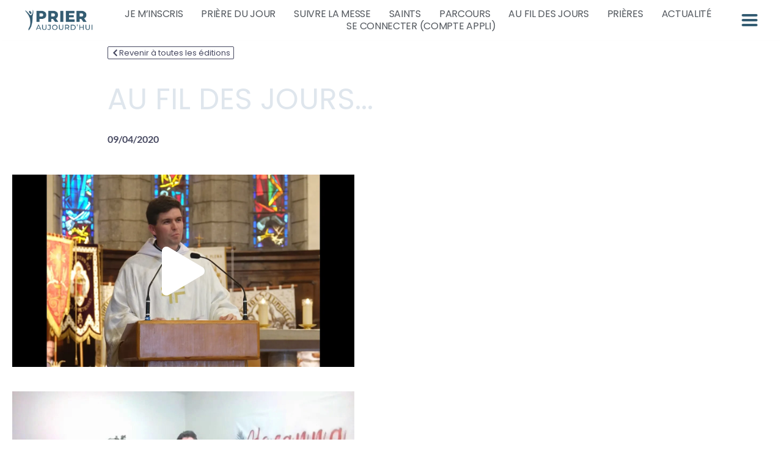

--- FILE ---
content_type: text/css; charset=UTF-8
request_url: https://prieraujourdhui.com/wp-content/uploads/elementor/css/post-730689.css?ver=1767839514
body_size: -310
content:
.elementor-widget-text-editor.elementor-drop-cap-view-stacked .elementor-drop-cap{background-color:var( --e-global-color-primary );}.elementor-widget-text-editor.elementor-drop-cap-view-framed .elementor-drop-cap, .elementor-widget-text-editor.elementor-drop-cap-view-default .elementor-drop-cap{color:var( --e-global-color-primary );border-color:var( --e-global-color-primary );}.elementor-730689 .elementor-element.elementor-element-52b8c37 .jet-audio .mejs-time-total{background-color:var( --e-global-color-6320221 );}.elementor-730689 .elementor-element.elementor-element-52b8c37 .jet-audio .mejs-horizontal-volume-total, .elementor-730689 .elementor-element.elementor-element-52b8c37 .jet-audio .mejs-volume-total{background-color:var( --e-global-color-6320221 );}.elementor-730689 .elementor-element.elementor-element-52b8c37 > .elementor-widget-container{background-color:var( --e-global-color-6d1e702 );margin:0px 0px 0px 0px;border-radius:30px 30px 30px 30px;}.elementor-730689 .elementor-element.elementor-element-52b8c37{justify-content:center;}.elementor-730689 .elementor-element.elementor-element-52b8c37 .jet-audio .mejs-playpause-button > button:before{background-color:var( --e-global-color-6d1e702 );}.elementor-730689 .elementor-element.elementor-element-52b8c37 .jet-audio .mejs-playpause-button > button{background-color:var( --e-global-color-e263420 );border-radius:30px 30px 30px 30px;}@media(min-width:768px){.elementor-730689 .elementor-element.elementor-element-7a51b18{width:40%;}.elementor-730689 .elementor-element.elementor-element-b3b12dd{width:60%;}.elementor-730689 .elementor-element.elementor-element-6a3d667{width:60%;}.elementor-730689 .elementor-element.elementor-element-e652484{width:40%;}}

--- FILE ---
content_type: application/javascript; charset=UTF-8
request_url: https://prieraujourdhui.com/wp-content/themes/emma-theme/plyr/plyr.js?ver=1.0.0
body_size: 11827
content:
!function(e,t){"use strict";"object"==typeof module&&"object"==typeof module.exports?module.exports=t(e,document):"function"==typeof define&&define.amd?define([],function(){return t(e,document)}):e.plyr=t(e,document)}("undefined"!=typeof window?window:this,function(e,t){"use strict";function n(){var e,n,r,a=navigator.userAgent,s=navigator.appName,o=""+parseFloat(navigator.appVersion),i=parseInt(navigator.appVersion,10),l=!1,u=!1,c=!1,d=!1;return navigator.appVersion.indexOf("Windows NT")!==-1&&navigator.appVersion.indexOf("rv:11")!==-1?(l=!0,s="IE",o="11"):(n=a.indexOf("MSIE"))!==-1?(l=!0,s="IE",o=a.substring(n+5)):(n=a.indexOf("Chrome"))!==-1?(c=!0,s="Chrome",o=a.substring(n+7)):(n=a.indexOf("Safari"))!==-1?(d=!0,s="Safari",o=a.substring(n+7),(n=a.indexOf("Version"))!==-1&&(o=a.substring(n+8))):(n=a.indexOf("Firefox"))!==-1?(u=!0,s="Firefox",o=a.substring(n+8)):(e=a.lastIndexOf(" ")+1)<(n=a.lastIndexOf("/"))&&(s=a.substring(e,n),o=a.substring(n+1),s.toLowerCase()===s.toUpperCase()&&(s=navigator.appName)),(r=o.indexOf(";"))!==-1&&(o=o.substring(0,r)),(r=o.indexOf(" "))!==-1&&(o=o.substring(0,r)),i=parseInt(""+o,10),isNaN(i)&&(o=""+parseFloat(navigator.appVersion),i=parseInt(navigator.appVersion,10)),{name:s,version:i,isIE:l,isFirefox:u,isChrome:c,isSafari:d,isIos:/(iPad|iPhone|iPod)/g.test(navigator.platform),isIphone:/(iPhone|iPod)/g.test(navigator.userAgent),isTouch:"ontouchstart"in t.documentElement}}function r(e,t){var n=e.media;if("video"===e.type)switch(t){case"video/webm":return!(!n.canPlayType||!n.canPlayType('video/webm; codecs="vp8, vorbis"').replace(/no/,""));case"video/mp4":return!(!n.canPlayType||!n.canPlayType('video/mp4; codecs="avc1.42E01E, mp4a.40.2"').replace(/no/,""));case"video/ogg":return!(!n.canPlayType||!n.canPlayType('video/ogg; codecs="theora"').replace(/no/,""))}else if("audio"===e.type)switch(t){case"audio/mpeg":return!(!n.canPlayType||!n.canPlayType("audio/mpeg;").replace(/no/,""));case"audio/ogg":return!(!n.canPlayType||!n.canPlayType('audio/ogg; codecs="vorbis"').replace(/no/,""));case"audio/wav":return!(!n.canPlayType||!n.canPlayType('audio/wav; codecs="1"').replace(/no/,""))}return!1}function a(e){if(!t.querySelectorAll('script[src="'+e+'"]').length){var n=t.createElement("script");n.src=e;var r=t.getElementsByTagName("script")[0];r.parentNode.insertBefore(n,r)}}function s(e,t){return Array.prototype.indexOf&&e.indexOf(t)!==-1}function o(e,t,n){return e.replace(new RegExp(t.replace(/([.*+?\^=!:${}()|\[\]\/\\])/g,"\\$1"),"g"),n)}function i(e,t){e.length||(e=[e]);for(var n=e.length-1;n>=0;n--){var r=n>0?t.cloneNode(!0):t,a=e[n],s=a.parentNode,o=a.nextSibling;return r.appendChild(a),o?s.insertBefore(r,o):s.appendChild(r),r}}function l(e){e&&e.parentNode.removeChild(e)}function u(e,t){e.insertBefore(t,e.firstChild)}function c(e,t){for(var n in t)e.setAttribute(n,O["boolean"](t[n])&&t[n]?"":t[n])}function d(e,n,r){var a=t.createElement(e);c(a,r),u(n,a)}function p(e){return e.replace(".","")}function m(e,t,n){if(e)if(e.classList)e.classList[n?"add":"remove"](t);else{var r=(" "+e.className+" ").replace(/\s+/g," ").replace(" "+t+" ","");e.className=r+(n?" "+t:"")}}function f(e,t){return!!e&&(e.classList?e.classList.contains(t):new RegExp("(\\s|^)"+t+"(\\s|$)").test(e.className))}function y(e,n){var r=Element.prototype,a=r.matches||r.webkitMatchesSelector||r.mozMatchesSelector||r.msMatchesSelector||function(e){return[].indexOf.call(t.querySelectorAll(e),this)!==-1};return a.call(e,n)}function b(e,t,n,r,a){g(e,t,function(t){n&&n.apply(e,[t]),r.apply(e,[t])},a)}function v(e,t,n,r,a){var s=t.split(" ");if(O["boolean"](a)||(a=!1),e instanceof NodeList)for(var o=0;o<e.length;o++)e[o]instanceof Node&&v(e[o],arguments[1],arguments[2],arguments[3]);else for(var i=0;i<s.length;i++)e[r?"addEventListener":"removeEventListener"](s[i],n,a)}function g(e,t,n,r){e&&v(e,t,n,!0,r)}function h(e,t,n,r){if(e&&t){O["boolean"](n)||(n=!1);var a=new CustomEvent(t,{bubbles:n,detail:r});e.dispatchEvent(a)}}function k(e,t){if(e)return t=O["boolean"](t)?t:!e.getAttribute("aria-pressed"),e.setAttribute("aria-pressed",t),t}function w(e,t){return 0===e||0===t||isNaN(e)||isNaN(t)?0:(e/t*100).toFixed(2)}function x(){var e=arguments;if(e.length){if(1===e.length)return e[0];for(var t=Array.prototype.shift.call(e),n=e.length,r=0;r<n;r++){var a=e[r];for(var s in a)a[s]&&a[s].constructor&&a[s].constructor===Object?(t[s]=t[s]||{},x(t[s],a[s])):t[s]=a[s]}return t}}function T(e){var t=/^.*(youtu.be\/|v\/|u\/\w\/|embed\/|watch\?v=|\&v=)([^#\&\?]*).*/;return e.match(t)?RegExp.$2:e}function S(e){var t=/^.*(vimeo.com\/|video\/)(\d+).*/;return e.match(t)?RegExp.$2:e}function _(){var e={supportsFullScreen:!1,isFullScreen:function(){return!1},requestFullScreen:function(){},cancelFullScreen:function(){},fullScreenEventName:"",element:null,prefix:""},n="webkit o moz ms khtml".split(" ");if(O.undefined(t.cancelFullScreen))for(var r=0,a=n.length;r<a;r++){if(e.prefix=n[r],!O.undefined(t[e.prefix+"CancelFullScreen"])){e.supportsFullScreen=!0;break}if(!O.undefined(t.msExitFullscreen)&&t.msFullscreenEnabled){e.prefix="ms",e.supportsFullScreen=!0;break}}else e.supportsFullScreen=!0;return e.supportsFullScreen&&(e.fullScreenEventName="ms"===e.prefix?"MSFullscreenChange":e.prefix+"fullscreenchange",e.isFullScreen=function(e){switch(O.undefined(e)&&(e=t.body),this.prefix){case"":return t.fullscreenElement===e;case"moz":return t.mozFullScreenElement===e;default:return t[this.prefix+"FullscreenElement"]===e}},e.requestFullScreen=function(e){return O.undefined(e)&&(e=t.body),""===this.prefix?e.requestFullScreen():e[this.prefix+("ms"===this.prefix?"RequestFullscreen":"RequestFullScreen")]()},e.cancelFullScreen=function(){return""===this.prefix?t.cancelFullScreen():t[this.prefix+("ms"===this.prefix?"ExitFullscreen":"CancelFullScreen")]()},e.element=function(){return""===this.prefix?t.fullscreenElement:t[this.prefix+"FullscreenElement"]}),e}function E(v,E){function A(e,t,n,r){h(e,t,n,x({},r,{plyr:Ue}))}function j(t,n){E.debug&&e.console&&(n=Array.prototype.slice.call(n),O.string(E.logPrefix)&&E.logPrefix.length&&n.unshift(E.logPrefix),console[t].apply(console,n))}function V(){return{url:E.iconUrl,absolute:0===E.iconUrl.indexOf("http")||Be.browser.isIE}}function R(){var e=[],t=V(),n=(t.absolute?"":t.url)+"#"+E.iconPrefix;return s(E.controls,"play-large")&&e.push('<button type="button" data-plyr="play" class="plyr__play-large">','<svg><use xlink:href="'+n+'-play" /></svg>','<span class="plyr__sr-only">'+E.i18n.play+"</span>","</button>"),e.push('<div class="plyr__controls">'),s(E.controls,"restart")&&e.push('<button type="button" data-plyr="restart">','<svg><use xlink:href="'+n+'-restart" /></svg>','<span class="plyr__sr-only">'+E.i18n.restart+"</span>","</button>"),s(E.controls,"rewind")&&e.push('<button type="button" data-plyr="rewind">','<svg><use xlink:href="'+n+'-rewind" /></svg>','<span class="plyr__sr-only">'+E.i18n.rewind+"</span>","</button>"),s(E.controls,"play")&&e.push('<button type="button" data-plyr="play">','<svg><use xlink:href="'+n+'-play" /></svg>','<span class="plyr__sr-only">'+E.i18n.play+"</span>","</button>",'<button type="button" data-plyr="pause">','<svg><use xlink:href="'+n+'-pause" /></svg>','<span class="plyr__sr-only">'+E.i18n.pause+"</span>","</button>"),s(E.controls,"fast-forward")&&e.push('<button type="button" data-plyr="fast-forward">','<svg><use xlink:href="'+n+'-fast-forward" /></svg>','<span class="plyr__sr-only">'+E.i18n.forward+"</span>","</button>"),s(E.controls,"progress")&&(e.push('<span class="plyr__progress">','<label for="seek{id}" class="plyr__sr-only">Seek</label>','<input id="seek{id}" class="plyr__progress--seek" type="range" min="0" max="100" step="0.1" value="0" data-plyr="seek">','<progress class="plyr__progress--played" max="100" value="0" role="presentation"></progress>','<progress class="plyr__progress--buffer" max="100" value="0">',"<span>0</span>% "+E.i18n.buffered,"</progress>"),E.tooltips.seek&&e.push('<span class="plyr__tooltip">00:00</span>'),e.push("</span>")),s(E.controls,"current-time")&&e.push('<span class="plyr__time">','<span class="plyr__sr-only">'+E.i18n.currentTime+"</span>",'<span class="plyr__time--current">00:00</span>',"</span>"),s(E.controls,"duration")&&e.push('<span class="plyr__time">','<span class="plyr__sr-only">'+E.i18n.duration+"</span>",'<span class="plyr__time--duration">00:00</span>',"</span>"),s(E.controls,"mute")&&e.push('<button type="button" data-plyr="mute">','<svg class="icon--muted"><use xlink:href="'+n+'-muted" /></svg>','<svg><use xlink:href="'+n+'-volume" /></svg>','<span class="plyr__sr-only">'+E.i18n.toggleMute+"</span>","</button>"),s(E.controls,"volume")&&e.push('<span class="plyr__volume">','<label for="volume{id}" class="plyr__sr-only">'+E.i18n.volume+"</label>",'<input id="volume{id}" class="plyr__volume--input" type="range" min="'+E.volumeMin+'" max="'+E.volumeMax+'" value="'+E.volume+'" data-plyr="volume">','<progress class="plyr__volume--display" max="'+E.volumeMax+'" value="'+E.volumeMin+'" role="presentation"></progress>',"</span>"),s(E.controls,"captions")&&e.push('<button type="button" data-plyr="captions">','<svg class="icon--captions-on"><use xlink:href="'+n+'-captions-on" /></svg>','<svg><use xlink:href="'+n+'-captions-off" /></svg>','<span class="plyr__sr-only">'+E.i18n.toggleCaptions+"</span>","</button>"),s(E.controls,"fullscreen")&&e.push('<button type="button" data-plyr="fullscreen">','<svg class="icon--exit-fullscreen"><use xlink:href="'+n+'-exit-fullscreen" /></svg>','<svg><use xlink:href="'+n+'-enter-fullscreen" /></svg>','<span class="plyr__sr-only">'+E.i18n.toggleFullscreen+"</span>","</button>"),e.push("</div>"),e.join("")}function q(){if(Be.supported.full&&("audio"!==Be.type||E.fullscreen.allowAudio)&&E.fullscreen.enabled){var e=N.supportsFullScreen;e||E.fullscreen.fallback&&!X()?(Je((e?"Native":"Fallback")+" fullscreen enabled"),e||m(Be.container,E.classes.fullscreen.fallback,!0),m(Be.container,E.classes.fullscreen.enabled,!0)):Je("Fullscreen not supported and fallback disabled"),Be.buttons&&Be.buttons.fullscreen&&k(Be.buttons.fullscreen,!1),$()}}function D(){if("video"===Be.type){B(E.selectors.captions)||Be.videoContainer.insertAdjacentHTML("afterbegin",'<div class="'+p(E.selectors.captions)+'"></div>'),Be.usingTextTracks=!1,Be.media.textTracks&&(Be.usingTextTracks=!0);for(var e,t="",n=Be.media.childNodes,r=0;r<n.length;r++)"track"===n[r].nodeName.toLowerCase()&&(e=n[r].kind,"captions"!==e&&"subtitles"!==e||(t=n[r].getAttribute("src")));if(Be.captionExists=!0,""===t?(Be.captionExists=!1,Je("No caption track found")):Je("Caption track found; URI: "+t),Be.captionExists){for(var a=Be.media.textTracks,s=0;s<a.length;s++)a[s].mode="hidden";if(Y(Be),(Be.browser.isIE&&Be.browser.version>=10||Be.browser.isFirefox&&Be.browser.version>=31)&&(Je("Detected browser with known TextTrack issues - using manual fallback"),Be.usingTextTracks=!1),Be.usingTextTracks){Je("TextTracks supported");for(var o=0;o<a.length;o++){var i=a[o];"captions"!==i.kind&&"subtitles"!==i.kind||g(i,"cuechange",function(){this.activeCues[0]&&"text"in this.activeCues[0]?H(this.activeCues[0].getCueAsHTML()):H()})}}else if(Je("TextTracks not supported so rendering captions manually"),Be.currentCaption="",Be.captions=[],""!==t){var l=new XMLHttpRequest;l.onreadystatechange=function(){if(4===l.readyState)if(200===l.status){var e,t=[],n=l.responseText,r="\r\n";n.indexOf(r+r)===-1&&(r=n.indexOf("\r\r")!==-1?"\r":"\n"),t=n.split(r+r);for(var a=0;a<t.length;a++){e=t[a],Be.captions[a]=[];var s=e.split(r),o=0;s[o].indexOf(":")===-1&&(o=1),Be.captions[a]=[s[o],s[o+1]]}Be.captions.shift(),Je("Successfully loaded the caption file via AJAX")}else ze(E.logPrefix+"There was a problem loading the caption file via AJAX")},l.open("get",t,!0),l.send()}}else m(Be.container,E.classes.captions.enabled)}}function H(e){var n=B(E.selectors.captions),r=t.createElement("span");n.innerHTML="",O.undefined(e)&&(e=""),O.string(e)?r.innerHTML=e.trim():r.appendChild(e),n.appendChild(r);n.offsetHeight}function W(e){function t(e,t){var n=[];n=e.split(" --> ");for(var r=0;r<n.length;r++)n[r]=n[r].replace(/(\d+:\d+:\d+\.\d+).*/,"$1");return a(n[t])}function n(e){return t(e,0)}function r(e){return t(e,1)}function a(e){if(null===e||void 0===e)return 0;var t,n=[],r=[];return n=e.split(","),r=n[0].split(":"),t=Math.floor(60*r[0]*60)+Math.floor(60*r[1])+Math.floor(r[2])}if(!Be.usingTextTracks&&"video"===Be.type&&Be.supported.full&&(Be.subcount=0,e=O.number(e)?e:Be.media.currentTime,Be.captions[Be.subcount])){for(;r(Be.captions[Be.subcount][0])<e.toFixed(1);)if(Be.subcount++,Be.subcount>Be.captions.length-1){Be.subcount=Be.captions.length-1;break}Be.media.currentTime.toFixed(1)>=n(Be.captions[Be.subcount][0])&&Be.media.currentTime.toFixed(1)<=r(Be.captions[Be.subcount][0])?(Be.currentCaption=Be.captions[Be.subcount][1],H(Be.currentCaption)):H()}}function Y(){if(Be.buttons.captions){m(Be.container,E.classes.captions.enabled,!0);var e=Be.storage.captionsEnabled;O["boolean"](e)||(e=E.captions.defaultActive),e&&(m(Be.container,E.classes.captions.active,!0),k(Be.buttons.captions,!0))}}function U(e){return Be.container.querySelectorAll(e)}function B(e){return U(e)[0]}function X(){try{return e.self!==e.top}catch(t){return!0}}function $(){function e(e){9===e.which&&Be.isFullscreen&&(e.target!==r||e.shiftKey?e.target===n&&e.shiftKey&&(e.preventDefault(),r.focus()):(e.preventDefault(),n.focus()))}var t=U("input:not([disabled]), button:not([disabled])"),n=t[0],r=t[t.length-1];g(Be.container,"keydown",e)}function J(e,t){if(O.string(t))d(e,Be.media,{src:t});else if(t.constructor===Array)for(var n=t.length-1;n>=0;n--)d(e,Be.media,t[n])}function z(){if(E.loadSprite){var e=V();e.absolute?(Je("AJAX loading absolute SVG sprite"+(Be.browser.isIE?" (due to IE)":"")),C(e.url,"sprite-plyr")):Je("Sprite will be used as external resource directly")}var n=E.html;Je("Injecting custom controls"),n||(n=R()),n=o(n,"{seektime}",E.seekTime),n=o(n,"{id}",Math.floor(1e4*Math.random()));var r;if(O.string(E.selectors.controls.container)&&(r=t.querySelector(E.selectors.controls.container)),O.htmlElement(r)||(r=Be.container),r.insertAdjacentHTML("beforeend",n),E.tooltips.controls)for(var a=U([E.selectors.controls.wrapper," ",E.selectors.labels," .",E.classes.hidden].join("")),s=a.length-1;s>=0;s--){var i=a[s];m(i,E.classes.hidden,!1),m(i,E.classes.tooltip,!0)}}function G(){try{return Be.controls=B(E.selectors.controls.wrapper),Be.buttons={},Be.buttons.seek=B(E.selectors.buttons.seek),Be.buttons.play=U(E.selectors.buttons.play),Be.buttons.pause=B(E.selectors.buttons.pause),Be.buttons.restart=B(E.selectors.buttons.restart),Be.buttons.rewind=B(E.selectors.buttons.rewind),Be.buttons.forward=B(E.selectors.buttons.forward),Be.buttons.fullscreen=B(E.selectors.buttons.fullscreen),Be.buttons.mute=B(E.selectors.buttons.mute),Be.buttons.captions=B(E.selectors.buttons.captions),Be.progress={},Be.progress.container=B(E.selectors.progress.container),Be.progress.buffer={},Be.progress.buffer.bar=B(E.selectors.progress.buffer),Be.progress.buffer.text=Be.progress.buffer.bar&&Be.progress.buffer.bar.getElementsByTagName("span")[0],Be.progress.played=B(E.selectors.progress.played),Be.progress.tooltip=Be.progress.container&&Be.progress.container.querySelector("."+E.classes.tooltip),Be.volume={},Be.volume.input=B(E.selectors.volume.input),Be.volume.display=B(E.selectors.volume.display),Be.duration=B(E.selectors.duration),Be.currentTime=B(E.selectors.currentTime),Be.seekTime=U(E.selectors.seekTime),!0}catch(e){return ze("It looks like there is a problem with your controls HTML"),Q(!0),!1}}function K(){m(Be.container,E.selectors.container.replace(".",""),Be.supported.full)}function Q(e){e&&s(E.types.html5,Be.type)?Be.media.setAttribute("controls",""):Be.media.removeAttribute("controls")}function Z(e){var t=E.i18n.play;if(O.string(E.title)&&E.title.length&&(t+=", "+E.title,Be.container.setAttribute("aria-label",E.title)),Be.supported.full&&Be.buttons.play)for(var n=Be.buttons.play.length-1;n>=0;n--)Be.buttons.play[n].setAttribute("aria-label",t);O.htmlElement(e)&&e.setAttribute("title",E.i18n.frameTitle.replace("{title}",E.title))}function ee(){var t=null;Be.storage={},L.supported&&E.storage.enabled&&(e.localStorage.removeItem("plyr-volume"),t=e.localStorage.getItem(E.storage.key),t&&(/^\d+(\.\d+)?$/.test(t)?te({volume:parseFloat(t)}):Be.storage=JSON.parse(t)))}function te(t){L.supported&&E.storage.enabled&&(x(Be.storage,t),e.localStorage.setItem(E.storage.key,JSON.stringify(Be.storage)))}function ne(){if(!Be.media)return void ze("No media element found!");if(Be.supported.full&&(m(Be.container,E.classes.type.replace("{0}",Be.type),!0),s(E.types.embed,Be.type)&&m(Be.container,E.classes.type.replace("{0}","video"),!0),m(Be.container,E.classes.stopped,E.autoplay),m(Be.container,E.classes.isIos,Be.browser.isIos),m(Be.container,E.classes.isTouch,Be.browser.isTouch),"video"===Be.type)){var e=t.createElement("div");e.setAttribute("class",E.classes.videoWrapper),i(Be.media,e),Be.videoContainer=e}s(E.types.embed,Be.type)&&re()}function re(){var n,r=t.createElement("div"),s=Be.type+"-"+Math.floor(1e4*Math.random());switch(Be.type){case"youtube":n=T(Be.embedId);break;case"vimeo":n=S(Be.embedId);break;default:n=Be.embedId}for(var o=U('[id^="'+Be.type+'-"]'),i=o.length-1;i>=0;i--)l(o[i]);if(m(Be.media,E.classes.videoWrapper,!0),m(Be.media,E.classes.embedWrapper,!0),"youtube"===Be.type)Be.media.appendChild(r),r.setAttribute("id",s),O.object(e.YT)?se(n,r):(a(E.urls.youtube.api),e.onYouTubeReadyCallbacks=e.onYouTubeReadyCallbacks||[],e.onYouTubeReadyCallbacks.push(function(){se(n,r)}),e.onYouTubeIframeAPIReady=function(){e.onYouTubeReadyCallbacks.forEach(function(e){e()})});else if("vimeo"===Be.type)if(Be.supported.full?Be.media.appendChild(r):r=Be.media,r.setAttribute("id",s),O.object(e.Vimeo))oe(n,r);else{a(E.urls.vimeo.api);var u=e.setInterval(function(){O.object(e.Vimeo)&&(e.clearInterval(u),oe(n,r))},50)}else if("soundcloud"===Be.type){var d=t.createElement("iframe");d.loaded=!1,g(d,"load",function(){d.loaded=!0}),c(d,{src:"https://w.soundcloud.com/player/?url=https://api.soundcloud.com/tracks/"+n,id:s}),r.appendChild(d),Be.media.appendChild(r),e.SC||a(E.urls.soundcloud.api);var p=e.setInterval(function(){e.SC&&d.loaded&&(e.clearInterval(p),ie.call(d))},50)}}function ae(){Be.supported.full&&(We(),Ye()),Z(B("iframe"))}function se(t,n){Be.embed=new e.YT.Player(n.id,{videoId:t,playerVars:{autoplay:E.autoplay?1:0,controls:Be.supported.full?0:1,rel:0,showinfo:0,iv_load_policy:3,cc_load_policy:E.captions.defaultActive?1:0,cc_lang_pref:"en",wmode:"transparent",modestbranding:1,disablekb:1,origin:"*"},events:{onError:function(e){A(Be.container,"error",!0,{code:e.data,embed:e.target})},onReady:function(t){var n=t.target;Be.media.play=function(){n.playVideo(),Be.media.paused=!1},Be.media.pause=function(){n.pauseVideo(),Be.media.paused=!0},Be.media.stop=function(){n.stopVideo(),Be.media.paused=!0},Be.media.duration=n.getDuration(),Be.media.paused=!0,Be.media.currentTime=0,Be.media.muted=n.isMuted(),E.title=n.getVideoData().title,Be.supported.full&&Be.media.querySelector("iframe").setAttribute("tabindex","-1"),ae(),A(Be.media,"timeupdate"),A(Be.media,"durationchange"),e.clearInterval(Xe.buffering),Xe.buffering=e.setInterval(function(){Be.media.buffered=n.getVideoLoadedFraction(),(null===Be.media.lastBuffered||Be.media.lastBuffered<Be.media.buffered)&&A(Be.media,"progress"),Be.media.lastBuffered=Be.media.buffered,1===Be.media.buffered&&(e.clearInterval(Xe.buffering),A(Be.media,"canplaythrough"))},200)},onStateChange:function(t){var n=t.target;switch(e.clearInterval(Xe.playing),t.data){case 0:Be.media.paused=!0,A(Be.media,"ended");break;case 1:Be.media.paused=!1,Be.media.seeking&&A(Be.media,"seeked"),Be.media.seeking=!1,A(Be.media,"play"),A(Be.media,"playing"),Xe.playing=e.setInterval(function(){Be.media.currentTime=n.getCurrentTime(),A(Be.media,"timeupdate")},100),Be.media.duration!==n.getDuration()&&(Be.media.duration=n.getDuration(),A(Be.media,"durationchange"));break;case 2:Be.media.paused=!0,A(Be.media,"pause")}A(Be.container,"statechange",!1,{code:t.data})}}})}function oe(t,n){Be.embed=new e.Vimeo.Player(n,{id:parseInt(t),loop:E.loop,autoplay:E.autoplay,byline:!1,portrait:!1,title:!1}),Be.media.play=function(){Be.embed.play(),Be.media.paused=!1},Be.media.pause=function(){Be.embed.pause(),Be.media.paused=!0},Be.media.stop=function(){Be.embed.stop(),Be.media.paused=!0},Be.media.paused=!0,Be.media.currentTime=0,ae(),Be.embed.getCurrentTime().then(function(e){Be.media.currentTime=e,A(Be.media,"timeupdate")}),Be.embed.getDuration().then(function(e){Be.media.duration=e,A(Be.media,"durationchange")}),Be.embed.on("loaded",function(){O.htmlElement(Be.embed.element)&&Be.supported.full&&Be.embed.element.setAttribute("tabindex","-1")}),Be.embed.on("play",function(){Be.media.paused=!1,A(Be.media,"play"),A(Be.media,"playing")}),Be.embed.on("pause",function(){Be.media.paused=!0,A(Be.media,"pause")}),Be.embed.on("timeupdate",function(e){Be.media.seeking=!1,Be.media.currentTime=e.seconds,A(Be.media,"timeupdate")}),Be.embed.on("progress",function(e){Be.media.buffered=e.percent,A(Be.media,"progress"),1===parseInt(e.percent)&&A(Be.media,"canplaythrough")}),Be.embed.on("seeked",function(){Be.media.seeking=!1,A(Be.media,"seeked"),A(Be.media,"play")}),Be.embed.on("ended",function(){Be.media.paused=!0,A(Be.media,"ended")})}function ie(){Be.embed=e.SC.Widget(this),Be.embed.bind(e.SC.Widget.Events.READY,function(){Be.media.play=function(){Be.embed.play(),Be.media.paused=!1},Be.media.pause=function(){Be.embed.pause(),Be.media.paused=!0},Be.media.stop=function(){Be.embed.seekTo(0),Be.embed.pause(),Be.media.paused=!0},Be.media.paused=!0,Be.media.currentTime=0,Be.embed.getDuration(function(e){Be.media.duration=e/1e3,ae()}),Be.embed.getPosition(function(e){Be.media.currentTime=e,A(Be.media,"timeupdate")}),Be.embed.bind(e.SC.Widget.Events.PLAY,function(){Be.media.paused=!1,A(Be.media,"play"),A(Be.media,"playing")}),Be.embed.bind(e.SC.Widget.Events.PAUSE,function(){Be.media.paused=!0,A(Be.media,"pause")}),Be.embed.bind(e.SC.Widget.Events.PLAY_PROGRESS,function(e){Be.media.seeking=!1,Be.media.currentTime=e.currentPosition/1e3,A(Be.media,"timeupdate")}),Be.embed.bind(e.SC.Widget.Events.LOAD_PROGRESS,function(e){Be.media.buffered=e.loadProgress,A(Be.media,"progress"),1===parseInt(e.loadProgress)&&A(Be.media,"canplaythrough")}),Be.embed.bind(e.SC.Widget.Events.FINISH,function(){Be.media.paused=!0,A(Be.media,"ended")})})}function le(){"play"in Be.media&&Be.media.play()}function ue(){"pause"in Be.media&&Be.media.pause()}function ce(e){return O["boolean"](e)||(e=Be.media.paused),e?le():ue(),e}function de(e){O.number(e)||(e=E.seekTime),me(Be.media.currentTime-e)}function pe(e){O.number(e)||(e=E.seekTime),me(Be.media.currentTime+e)}function me(e){var t=0,n=Be.media.paused,r=fe();O.number(e)?t=e:O.object(e)&&s(["input","change"],e.type)&&(t=e.target.value/e.target.max*r),t<0?t=0:t>r&&(t=r),Ne(t);try{Be.media.currentTime=t.toFixed(4)}catch(a){}if(s(E.types.embed,Be.type)){switch(Be.type){case"youtube":Be.embed.seekTo(t);break;case"vimeo":Be.embed.setCurrentTime(t.toFixed(0));break;case"soundcloud":Be.embed.seekTo(1e3*t)}n&&ue(),A(Be.media,"timeupdate"),Be.media.seeking=!0,A(Be.media,"seeking")}Je("Seeking to "+Be.media.currentTime+" seconds"),W(t)}function fe(){var e=parseInt(E.duration),t=0;return null===Be.media.duration||isNaN(Be.media.duration)||(t=Be.media.duration),isNaN(e)?t:e}function ye(){m(Be.container,E.classes.playing,!Be.media.paused),m(Be.container,E.classes.stopped,Be.media.paused),Me(Be.media.paused)}function be(){P={x:e.pageXOffset||0,y:e.pageYOffset||0}}function ve(){e.scrollTo(P.x,P.y)}function ge(e){var n=N.supportsFullScreen;if(n){if(!e||e.type!==N.fullScreenEventName)return N.isFullScreen(Be.container)?N.cancelFullScreen():(be(),N.requestFullScreen(Be.container)),void(Be.isFullscreen=N.isFullScreen(Be.container));Be.isFullscreen=N.isFullScreen(Be.container)}else Be.isFullscreen=!Be.isFullscreen,t.body.style.overflow=Be.isFullscreen?"hidden":"";m(Be.container,E.classes.fullscreen.active,Be.isFullscreen),$(Be.isFullscreen),Be.buttons&&Be.buttons.fullscreen&&k(Be.buttons.fullscreen,Be.isFullscreen),A(Be.container,Be.isFullscreen?"enterfullscreen":"exitfullscreen",!0),!Be.isFullscreen&&n&&ve()}function he(e){if(O["boolean"](e)||(e=!Be.media.muted),k(Be.buttons.mute,e),Be.media.muted=e,0===Be.media.volume&&ke(E.volume),s(E.types.embed,Be.type)){switch(Be.type){case"youtube":Be.embed[Be.media.muted?"mute":"unMute"]();break;case"vimeo":case"soundcloud":Be.embed.setVolume(Be.media.muted?0:parseFloat(E.volume/E.volumeMax))}A(Be.media,"volumechange")}}function ke(e){var t=E.volumeMax,n=E.volumeMin;if(O.undefined(e)&&(e=Be.storage.volume),(null===e||isNaN(e))&&(e=E.volume),e>t&&(e=t),e<n&&(e=n),Be.media.volume=parseFloat(e/t),Be.volume.display&&(Be.volume.display.value=e),s(E.types.embed,Be.type)){switch(Be.type){case"youtube":Be.embed.setVolume(100*Be.media.volume);break;case"vimeo":case"soundcloud":Be.embed.setVolume(Be.media.volume)}A(Be.media,"volumechange")}0===e?Be.media.muted=!0:Be.media.muted&&e>0&&he()}function we(e){var t=Be.media.muted?0:Be.media.volume*E.volumeMax;O.number(e)||(e=E.volumeStep),ke(t+e)}function xe(e){var t=Be.media.muted?0:Be.media.volume*E.volumeMax;O.number(e)||(e=E.volumeStep),ke(t-e)}function Te(){var e=Be.media.muted?0:Be.media.volume*E.volumeMax;Be.supported.full&&(Be.volume.input&&(Be.volume.input.value=e),Be.volume.display&&(Be.volume.display.value=e)),te({volume:e}),m(Be.container,E.classes.muted,0===e),Be.supported.full&&Be.buttons.mute&&k(Be.buttons.mute,0===e)}function Se(e){Be.supported.full&&Be.buttons.captions&&(O["boolean"](e)||(e=Be.container.className.indexOf(E.classes.captions.active)===-1),Be.captionsEnabled=e,k(Be.buttons.captions,Be.captionsEnabled),m(Be.container,E.classes.captions.active,Be.captionsEnabled),A(Be.container,Be.captionsEnabled?"captionsenabled":"captionsdisabled",!0),te({captionsEnabled:Be.captionsEnabled}))}function _e(e){var t="waiting"===e.type;clearTimeout(Xe.loading),Xe.loading=setTimeout(function(){m(Be.container,E.classes.loading,t),Me(t)},t?250:0)}function Ee(e){if(Be.supported.full){var t=Be.progress.played,n=0,r=fe();if(e)switch(e.type){case"timeupdate":case"seeking":if(Be.controls.pressed)return;n=w(Be.media.currentTime,r),"timeupdate"===e.type&&Be.buttons.seek&&(Be.buttons.seek.value=n);break;case"playing":case"progress":t=Be.progress.buffer,n=function(){var e=Be.media.buffered;return e&&e.length?w(e.end(0),r):O.number(e)?100*e:0}()}Ce(t,n)}}function Ce(e,t){if(Be.supported.full){if(O.undefined(t)&&(t=0),O.undefined(e)){if(!Be.progress||!Be.progress.buffer)return;e=Be.progress.buffer}O.htmlElement(e)?e.value=t:e&&(e.bar&&(e.bar.value=t),e.text&&(e.text.innerHTML=t))}}function Fe(e,t){if(t){isNaN(e)&&(e=0),Be.secs=parseInt(e%60),Be.mins=parseInt(e/60%60),Be.hours=parseInt(e/60/60%60);var n=parseInt(fe()/60/60%60)>0;Be.secs=("0"+Be.secs).slice(-2),Be.mins=("0"+Be.mins).slice(-2),t.innerHTML=(n?Be.hours+":":"")+Be.mins+":"+Be.secs}}function Ae(){if(Be.supported.full){var e=fe()||0;!Be.duration&&E.displayDuration&&Be.media.paused&&Fe(e,Be.currentTime),Be.duration&&Fe(e,Be.duration),Pe()}}function Ie(e){Fe(Be.media.currentTime,Be.currentTime),e&&"timeupdate"===e.type&&Be.media.seeking||Ee(e)}function Ne(e){O.number(e)||(e=0);var t=fe(),n=w(e,t);Be.progress&&Be.progress.played&&(Be.progress.played.value=n),Be.buttons&&Be.buttons.seek&&(Be.buttons.seek.value=n)}function Pe(e){var t=fe();if(E.tooltips.seek&&Be.progress.container&&0!==t){var n=Be.progress.container.getBoundingClientRect(),r=0,a=E.classes.tooltip+"--visible";if(e)r=100/n.width*(e.pageX-n.left);else{if(!f(Be.progress.tooltip,a))return;r=Be.progress.tooltip.style.left.replace("%","")}r<0?r=0:r>100&&(r=100),Fe(t/100*r,Be.progress.tooltip),Be.progress.tooltip.style.left=r+"%",e&&s(["mouseenter","mouseleave"],e.type)&&m(Be.progress.tooltip,a,"mouseenter"===e.type)}}function Me(t){if(E.hideControls&&"audio"!==Be.type){var n=0,r=!1,a=t,o=f(Be.container,E.classes.loading);if(O["boolean"](t)||(t&&t.type?(r="enterfullscreen"===t.type,a=s(["mousemove","touchstart","mouseenter","focus"],t.type),s(["mousemove","touchmove"],t.type)&&(n=2e3),"focus"===t.type&&(n=3e3)):a=f(Be.container,E.classes.hideControls)),e.clearTimeout(Xe.hover),a||Be.media.paused||o){if(m(Be.container,E.classes.hideControls,!1),Be.media.paused||o)return;Be.browser.isTouch&&(n=3e3)}a&&Be.media.paused||(Xe.hover=e.setTimeout(function(){(!Be.controls.pressed&&!Be.controls.hover||r)&&m(Be.container,E.classes.hideControls,!0)},n))}}function Oe(e){if(!O.undefined(e))return void Le(e);var t;switch(Be.type){case"youtube":t=Be.embed.getVideoUrl();break;case"vimeo":Be.embed.getVideoUrl.then(function(e){t=e});break;case"soundcloud":Be.embed.getCurrentSound(function(e){t=e.permalink_url});break;default:t=Be.media.currentSrc}return t||""}function Le(e){function n(){if(Be.embed=null,l(Be.media),"video"===Be.type&&Be.videoContainer&&l(Be.videoContainer),Be.container&&Be.container.removeAttribute("class"),"type"in e&&(Be.type=e.type,"video"===Be.type)){var n=e.sources[0];"type"in n&&s(E.types.embed,n.type)&&(Be.type=n.type)}switch(Be.supported=F(Be.type),Be.type){case"video":Be.media=t.createElement("video");break;case"audio":Be.media=t.createElement("audio");break;case"youtube":case"vimeo":case"soundcloud":Be.media=t.createElement("div"),Be.embedId=e.sources[0].src}u(Be.container,Be.media),O["boolean"](e.autoplay)&&(E.autoplay=e.autoplay),s(E.types.html5,Be.type)&&(E.crossorigin&&Be.media.setAttribute("crossorigin",""),E.autoplay&&Be.media.setAttribute("autoplay",""),"poster"in e&&Be.media.setAttribute("poster",e.poster),E.loop&&Be.media.setAttribute("loop","")),m(Be.container,E.classes.fullscreen.active,Be.isFullscreen),m(Be.container,E.classes.captions.active,Be.captionsEnabled),K(),s(E.types.html5,Be.type)&&J("source",e.sources),ne(),s(E.types.html5,Be.type)&&("tracks"in e&&J("track",e.tracks),Be.media.load()),(s(E.types.html5,Be.type)||s(E.types.embed,Be.type)&&!Be.supported.full)&&(We(),Ye()),E.title=e.title,Z()}return O.object(e)&&"sources"in e&&e.sources.length?(m(Be.container,E.classes.ready,!1),ue(),Ne(),Ce(),qe(),void De(n,!1)):void ze("Invalid source format")}function je(e){"video"===Be.type&&Be.media.setAttribute("poster",e)}function Ve(){function n(){var e=ce(),t=Be.buttons[e?"play":"pause"],n=Be.buttons[e?"pause":"play"];if(n=n&&n.length>1?n[n.length-1]:n[0]){var r=f(t,E.classes.tabFocus);setTimeout(function(){n.focus(),r&&(m(t,E.classes.tabFocus,!1),m(n,E.classes.tabFocus,!0))},100)}}function r(){var e=t.activeElement;return e=e&&e!==t.body?t.querySelector(":focus"):null}function a(e){return e.keyCode?e.keyCode:e.which}function o(e){for(var t in Be.buttons){var n=Be.buttons[t];if(O.nodeList(n))for(var r=0;r<n.length;r++)m(n[r],E.classes.tabFocus,n[r]===e);else m(n,E.classes.tabFocus,n===e)}}function i(e){function t(){var e=Be.media.duration;O.number(e)&&me(e/10*(n-48))}var n=a(e),r="keydown"===e.type,o=r&&n===u;if(O.number(n))if(r){var i=[48,49,50,51,52,53,54,56,57,32,75,38,40,77,39,37,70,67];switch(s(i,n)&&(e.preventDefault(),e.stopPropagation()),n){case 48:case 49:case 50:case 51:case 52:case 53:case 54:case 55:case 56:case 57:o||t();break;case 32:case 75:o||ce();break;case 38:we();break;case 40:xe();break;case 77:o||he();break;case 39:pe();break;case 37:de();break;case 70:ge();break;case 67:o||Se()}!N.supportsFullScreen&&Be.isFullscreen&&27===n&&ge(),u=n}else u=null}var l=Be.browser.isIE?"change":"input";if(E.keyboardShorcuts.focused){var u=null;E.keyboardShorcuts.global&&g(e,"keydown keyup",function(e){var t=a(e),n=r(),o=[48,49,50,51,52,53,54,56,57,75,77,70,67],l=I().length;1!==l||!s(o,t)||O.htmlElement(n)&&y(n,E.selectors.editable)||i(e)}),g(Be.container,"keydown keyup",i)}g(e,"keyup",function(e){var t=a(e),n=r();9===t&&o(n)}),g(t.body,"click",function(){m(B("."+E.classes.tabFocus),E.classes.tabFocus,!1);
});for(var c in Be.buttons){var d=Be.buttons[c];g(d,"blur",function(){m(d,"tab-focus",!1)})}b(Be.buttons.play,"click",E.listeners.play,n),b(Be.buttons.pause,"click",E.listeners.pause,n),b(Be.buttons.restart,"click",E.listeners.restart,me),b(Be.buttons.rewind,"click",E.listeners.rewind,de),b(Be.buttons.forward,"click",E.listeners.forward,pe),b(Be.buttons.seek,l,E.listeners.seek,me),b(Be.volume.input,l,E.listeners.volume,function(){ke(Be.volume.input.value)}),b(Be.buttons.mute,"click",E.listeners.mute,he),b(Be.buttons.fullscreen,"click",E.listeners.fullscreen,ge),N.supportsFullScreen&&g(t,N.fullScreenEventName,ge),b(Be.buttons.captions,"click",E.listeners.captions,Se),g(Be.progress.container,"mouseenter mouseleave mousemove",Pe),E.hideControls&&(g(Be.container,"mouseenter mouseleave mousemove touchstart touchend touchcancel touchmove enterfullscreen",Me),g(Be.controls,"mouseenter mouseleave",function(e){Be.controls.hover="mouseenter"===e.type}),g(Be.controls,"mousedown mouseup touchstart touchend touchcancel",function(e){Be.controls.pressed=s(["mousedown","touchstart"],e.type)}),g(Be.controls,"focus blur",Me,!0)),g(Be.volume.input,"wheel",function(e){e.preventDefault();var t=e.webkitDirectionInvertedFromDevice,n=E.volumeStep/5;(e.deltaY<0||e.deltaX>0)&&(t?xe(n):we(n)),(e.deltaY>0||e.deltaX<0)&&(t?we(n):xe(n))})}function Re(){if(g(Be.media,"timeupdate seeking",Ie),g(Be.media,"timeupdate",W),g(Be.media,"durationchange loadedmetadata",Ae),g(Be.media,"ended",function(){"video"===Be.type&&E.showPosterOnEnd&&("video"===Be.type&&H(),me(),Be.media.load())}),g(Be.media,"progress playing",Ee),g(Be.media,"volumechange",Te),g(Be.media,"play pause ended",ye),g(Be.media,"waiting canplay seeked",_e),E.clickToPlay&&"audio"!==Be.type){var e=B("."+E.classes.videoWrapper);if(!e)return;e.style.cursor="pointer",g(e,"click",function(){E.hideControls&&Be.browser.isTouch&&!Be.media.paused||(Be.media.paused?le():Be.media.ended?(me(),le()):ue())})}E.disableContextMenu&&g(Be.media,"contextmenu",function(e){e.preventDefault()}),g(Be.media,E.events.concat(["keyup","keydown"]).join(" "),function(e){A(Be.container,e.type,!0)})}function qe(){if(s(E.types.html5,Be.type)){for(var e=Be.media.querySelectorAll("source"),t=0;t<e.length;t++)l(e[t]);Be.media.setAttribute("src",E.blankUrl),Be.media.load(),Je("Cancelled network requests")}}function De(n,r){function a(){clearTimeout(Xe.cleanUp),O["boolean"](r)||(r=!0),O["function"](n)&&n.call($e),r&&(Be.init=!1,Be.container.parentNode.replaceChild($e,Be.container),t.body.style.overflow="",A($e,"destroyed",!0))}if(!Be.init)return null;switch(Be.type){case"youtube":e.clearInterval(Xe.buffering),e.clearInterval(Xe.playing),Be.embed.destroy(),a();break;case"vimeo":Be.embed.unload().then(a),Xe.cleanUp=e.setTimeout(a,200);break;case"video":case"audio":Q(!0),a()}}function He(){if(Be.init)return null;if(N=_(),Be.browser=n(),O.htmlElement(Be.media)){ee();var e=v.tagName.toLowerCase();"div"===e?(Be.type=v.getAttribute("data-type"),Be.embedId=v.getAttribute("data-video-id"),v.removeAttribute("data-type"),v.removeAttribute("data-video-id")):(Be.type=e,E.crossorigin=null!==v.getAttribute("crossorigin"),E.autoplay=E.autoplay||null!==v.getAttribute("autoplay"),E.loop=E.loop||null!==v.getAttribute("loop")),Be.supported=F(Be.type),Be.supported.basic&&(Be.container=i(v,t.createElement("div")),Be.container.setAttribute("tabindex",0),K(),Je(""+Be.browser.name+" "+Be.browser.version),ne(),(s(E.types.html5,Be.type)||s(E.types.embed,Be.type)&&!Be.supported.full)&&(We(),Ye(),Z()),Be.init=!0)}}function We(){if(!Be.supported.full)return ze("Basic support only",Be.type),l(B(E.selectors.controls.wrapper)),l(B(E.selectors.buttons.play)),void Q(!0);var e=!U(E.selectors.controls.wrapper).length;e&&z(),G()&&(e&&Ve(),Re(),Q(),q(),D(),ke(),Te(),Ie(),ye())}function Ye(){e.setTimeout(function(){A(Be.media,"ready")},0),m(Be.media,M.classes.setup,!0),m(Be.container,E.classes.ready,!0),Be.media.plyr=Ue,E.autoplay&&le()}var Ue,Be=this,Xe={};Be.media=v;var $e=v.cloneNode(!0),Je=function(){j("log",arguments)},ze=function(){j("warn",arguments)};return Je("Config",E),Ue={getOriginal:function(){return $e},getContainer:function(){return Be.container},getEmbed:function(){return Be.embed},getMedia:function(){return Be.media},getType:function(){return Be.type},getDuration:fe,getCurrentTime:function(){return Be.media.currentTime},getVolume:function(){return Be.media.volume},isMuted:function(){return Be.media.muted},isReady:function(){return f(Be.container,E.classes.ready)},isLoading:function(){return f(Be.container,E.classes.loading)},isPaused:function(){return Be.media.paused},on:function(e,t){return g(Be.container,e,t),this},play:le,pause:ue,stop:function(){ue(),me()},restart:me,rewind:de,forward:pe,seek:me,source:Oe,poster:je,setVolume:ke,togglePlay:ce,toggleMute:he,toggleCaptions:Se,toggleFullscreen:ge,toggleControls:Me,isFullscreen:function(){return Be.isFullscreen||!1},support:function(e){return r(Be,e)},destroy:De},He(),Be.init?Ue:null}function C(e,n){var r=new XMLHttpRequest;if(!O.string(n)||!O.htmlElement(t.querySelector("#"+n))){var a=t.createElement("div");a.setAttribute("hidden",""),O.string(n)&&a.setAttribute("id",n),t.body.insertBefore(a,t.body.childNodes[0]),"withCredentials"in r&&(r.open("GET",e,!0),r.onload=function(){a.innerHTML=r.responseText},r.send())}}function F(e){var r=n(),a=r.isIE&&r.version<=9,s=r.isIos,o=r.isIphone,i=!!t.createElement("audio").canPlayType,l=!!t.createElement("video").canPlayType,u=!1,c=!1;switch(e){case"video":u=l,c=u&&!a&&!o;break;case"audio":u=i,c=u&&!a;break;case"vimeo":u=!0,c=!a&&!s;break;case"youtube":u=!0,c=!a&&!s,s&&!o&&r.version>=10&&(c=!0);break;case"soundcloud":u=!0,c=!a&&!o;break;default:u=i&&l,c=u&&!a}return{basic:u,full:c}}function A(e,n){function r(e,t){f(t,M.classes.hook)||a.push({target:e,media:t})}var a=[],s=[],o=[M.selectors.html5,M.selectors.embed].join(",");if(O.string(e)?e=t.querySelectorAll(e):O.htmlElement(e)?e=[e]:O.nodeList(e)||O.array(e)||O.string(e)||(O.undefined(n)&&O.object(e)&&(n=e),e=t.querySelectorAll(o)),O.nodeList(e)&&(e=Array.prototype.slice.call(e)),!F().basic||!e.length)return!1;for(var i=0;i<e.length;i++){var l=e[i],u=l.querySelectorAll(o);if(u.length)for(var c=0;c<u.length;c++)r(l,u[c]);else y(l,o)&&r(l,l)}return a.forEach(function(e){var t=e.target,r=e.media,a=!1;r===t&&(a=!0);var o={};try{o=JSON.parse(t.getAttribute("data-plyr"))}catch(i){}var l=x({},M,n,o);if(!l.enabled)return null;var u=new E(r,l);if(O.object(u)){if(l.debug){var c=l.events.concat(["setup","statechange","enterfullscreen","exitfullscreen","captionsenabled","captionsdisabled"]);g(u.getContainer(),c.join(" "),function(e){console.log([l.logPrefix,"event:",e.type].join(" "),e.detail.plyr)})}h(u.getContainer(),"setup",!0,{plyr:u}),s.push(u)}}),s}function I(e){if(O.string(e)?e=t.querySelector(e):O.undefined(e)&&(e=t.body),O.htmlElement(e)){var n=e.querySelectorAll("."+M.classes.setup),r=[];return Array.prototype.slice.call(n).forEach(function(e){O.object(e.plyr)&&r.push(e.plyr)}),r}return[]}var N,P={x:0,y:0},M={enabled:!0,debug:!1,autoplay:!1,loop:!1,seekTime:10,volume:10,volumeMin:0,volumeMax:10,volumeStep:1,duration:null,displayDuration:!0,loadSprite:!0,iconPrefix:"plyr",iconUrl:"https://cdn.plyr.io/2.0.15/plyr.svg",blankUrl:"https://cdn.plyr.io/static/blank.mp4",clickToPlay:!0,hideControls:!0,showPosterOnEnd:!1,disableContextMenu:!0,keyboardShorcuts:{focused:!0,global:!1},tooltips:{controls:!1,seek:!0},selectors:{html5:"video, audio",embed:"[data-type]",editable:"input, textarea, select, [contenteditable]",container:".plyr",controls:{container:null,wrapper:".plyr__controls"},labels:"[data-plyr]",buttons:{seek:'[data-plyr="seek"]',play:'[data-plyr="play"]',pause:'[data-plyr="pause"]',restart:'[data-plyr="restart"]',rewind:'[data-plyr="rewind"]',forward:'[data-plyr="fast-forward"]',mute:'[data-plyr="mute"]',captions:'[data-plyr="captions"]',fullscreen:'[data-plyr="fullscreen"]'},volume:{input:'[data-plyr="volume"]',display:".plyr__volume--display"},progress:{container:".plyr__progress",buffer:".plyr__progress--buffer",played:".plyr__progress--played"},captions:".plyr__captions",currentTime:".plyr__time--current",duration:".plyr__time--duration"},classes:{setup:"plyr--setup",ready:"plyr--ready",videoWrapper:"plyr__video-wrapper",embedWrapper:"plyr__video-embed",type:"plyr--{0}",stopped:"plyr--stopped",playing:"plyr--playing",muted:"plyr--muted",loading:"plyr--loading",hover:"plyr--hover",tooltip:"plyr__tooltip",hidden:"plyr__sr-only",hideControls:"plyr--hide-controls",isIos:"plyr--is-ios",isTouch:"plyr--is-touch",captions:{enabled:"plyr--captions-enabled",active:"plyr--captions-active"},fullscreen:{enabled:"plyr--fullscreen-enabled",fallback:"plyr--fullscreen-fallback",active:"plyr--fullscreen-active"},tabFocus:"tab-focus"},captions:{defaultActive:!1},fullscreen:{enabled:!0,fallback:!0,allowAudio:!1},storage:{enabled:!0,key:"plyr"},controls:["play-large","play","progress","current-time","mute","volume","captions","fullscreen"],i18n:{restart:"Restart",rewind:"Rewind {seektime} secs",play:"Play",pause:"Pause",forward:"Forward {seektime} secs",played:"played",buffered:"buffered",currentTime:"Current time",duration:"Duration",volume:"Volume",toggleMute:"Toggle Mute",toggleCaptions:"Toggle Captions",toggleFullscreen:"Toggle Fullscreen",frameTitle:"Player for {title}"},types:{embed:["youtube","vimeo","soundcloud"],html5:["video","audio"]},urls:{vimeo:{api:"https://player.vimeo.com/api/player.js"},youtube:{api:"https://www.youtube.com/iframe_api"},soundcloud:{api:"https://w.soundcloud.com/player/api.js"}},listeners:{seek:null,play:null,pause:null,restart:null,rewind:null,forward:null,mute:null,volume:null,captions:null,fullscreen:null},events:["ready","ended","progress","stalled","playing","waiting","canplay","canplaythrough","loadstart","loadeddata","loadedmetadata","timeupdate","volumechange","play","pause","error","seeking","seeked","emptied"],logPrefix:"[Plyr]"},O={object:function(e){return null!==e&&"object"==typeof e},array:function(e){return null!==e&&"object"==typeof e&&e.constructor===Array},number:function(e){return null!==e&&("number"==typeof e&&!isNaN(e-0)||"object"==typeof e&&e.constructor===Number)},string:function(e){return null!==e&&("string"==typeof e||"object"==typeof e&&e.constructor===String)},"boolean":function(e){return null!==e&&"boolean"==typeof e},nodeList:function(e){return null!==e&&e instanceof NodeList},htmlElement:function(e){return null!==e&&e instanceof HTMLElement},"function":function(e){return null!==e&&"function"==typeof e},undefined:function(e){return null!==e&&"undefined"==typeof e}},L={supported:function(){try{e.localStorage.setItem("___test","OK");var t=e.localStorage.getItem("___test");return e.localStorage.removeItem("___test"),"OK"===t}catch(n){return!1}return!1}()};return{setup:A,supported:F,loadSprite:C,get:I}}),function(){function e(e,t){t=t||{bubbles:!1,cancelable:!1,detail:void 0};var n=document.createEvent("CustomEvent");return n.initCustomEvent(e,t.bubbles,t.cancelable,t.detail),n}"function"!=typeof window.CustomEvent&&(e.prototype=window.Event.prototype,window.CustomEvent=e)}();